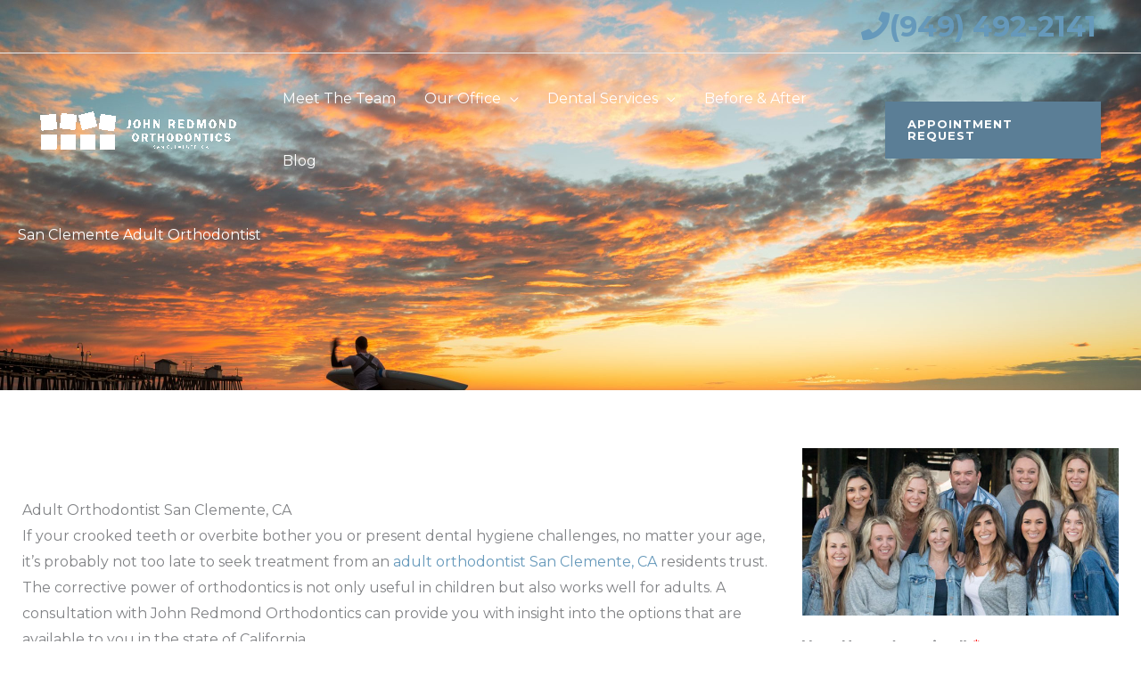

--- FILE ---
content_type: text/css
request_url: https://johnredmondorthodontics.com/wp-content/uploads/elementor/css/post-4910.css?ver=1766312743
body_size: 305
content:
.elementor-4910 .elementor-element.elementor-element-3c2d327e:not(.elementor-motion-effects-element-type-background), .elementor-4910 .elementor-element.elementor-element-3c2d327e > .elementor-motion-effects-container > .elementor-motion-effects-layer{background-image:url("https://johnredmondorthodontics.com/wp-content/uploads/2021/05/shutterstock_769949161-scaled.jpg");background-position:top center;background-repeat:no-repeat;background-size:cover;}.elementor-4910 .elementor-element.elementor-element-3c2d327e > .elementor-background-overlay{background-color:rgba(26, 32, 42, 0.88);opacity:0.4;transition:background 0.3s, border-radius 0.3s, opacity 0.3s;}.elementor-4910 .elementor-element.elementor-element-3c2d327e > .elementor-container{max-width:1240px;min-height:40vh;}.elementor-4910 .elementor-element.elementor-element-3c2d327e{transition:background 0.3s, border 0.3s, border-radius 0.3s, box-shadow 0.3s;padding:120px 20px 30px 20px;}.elementor-4910 .elementor-element.elementor-element-a34ee8f > .elementor-widget-container{margin:0px 0px 0px 0px;}.elementor-4910 .elementor-element.elementor-element-a34ee8f{text-align:left;}.elementor-4910 .elementor-element.elementor-element-a34ee8f .elementor-heading-title{color:#ffffff;}.elementor-4910 .elementor-element.elementor-element-46909a2{--spacer-size:50px;}.elementor-4910 .elementor-element.elementor-element-db6d789 > .elementor-widget-container{padding:50px 0px 50px 0px;}.elementor-4910 .elementor-element.elementor-global-5333 > .elementor-widget-container{margin:55px 0px 0px 0px;}.elementor-4910 .elementor-element.elementor-global-5333{text-align:center;}:root{--page-title-display:none;}@media(min-width:768px){.elementor-4910 .elementor-element.elementor-element-5a32d33c{width:70%;}.elementor-4910 .elementor-element.elementor-element-67fa7337{width:30%;}}@media(max-width:1024px){.elementor-4910 .elementor-element.elementor-element-3c2d327e{padding:0px 0px 0px 0px;}}@media(max-width:767px){.elementor-4910 .elementor-element.elementor-element-3c2d327e{padding:0px 24px 0px 24px;}.elementor-4910 .elementor-element.elementor-element-a34ee8f{text-align:left;}}@media(min-width:1025px){.elementor-4910 .elementor-element.elementor-element-3c2d327e:not(.elementor-motion-effects-element-type-background), .elementor-4910 .elementor-element.elementor-element-3c2d327e > .elementor-motion-effects-container > .elementor-motion-effects-layer{background-attachment:fixed;}}/* Start custom CSS for heading, class: .elementor-element-a34ee8f */.elementor-4910 .elementor-element.elementor-element-a34ee8f{
    max-width:600px;
}/* End custom CSS */